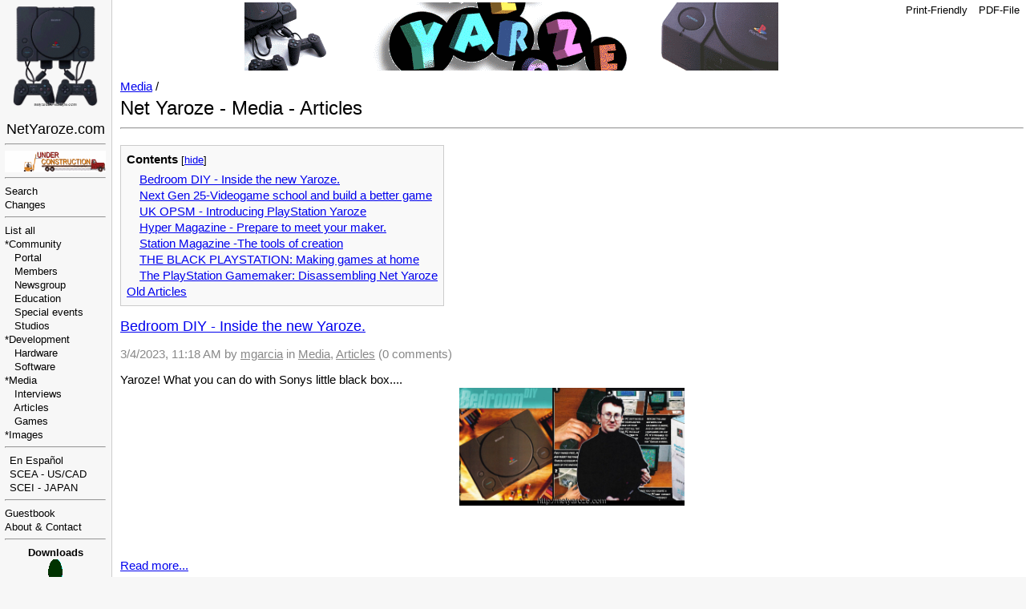

--- FILE ---
content_type: text/html; charset=UTF-8
request_url: http://netyaroze.com/Media/Articles
body_size: 5003
content:







<!DOCTYPE html>
<html >
<head>
	

	<!-- Global site tag (gtag.js) - Google Analytics -->
<script async src="https://www.googletagmanager.com/gtag/js?id=UA-128485348-1"></script>
<script>
  window.dataLayer = window.dataLayer || [];
  function gtag(){dataLayer.push(arguments);}
  gtag('js', new Date());

  gtag('config', 'UA-128485348-1');
</script>


  <title>Net Yaroze - Media - Articles</title>
  <link rel="shortcut icon" href="/pub/skins/pmwiki-netyaroze/favicon.ico">	<!-- start of lightbox -->
  <!-- Media /Skin Copyright 2017 Petko Yotov www.pmwiki.org/petko ; Skin License GNU GPLv2+ -->
  <meta name="viewport" content="width=device-width, initial-scale=1"/>
  <link rel='stylesheet' href='http://netyaroze.com/pub/skins/pmwiki-netyaroze/skin.css' type='text/css' />
  

<meta charset="utf-8"><title>Net Yaroze - Media - Articles</title>
<meta property='og:site_name' content='Net Yaroze Archive'>
<meta property='fb:app_id' content='none'>
<meta property='twitter:site' content='@mgarcia_org'>
<meta property='og:title' content='Net Yaroze - Media - Articles'>
<meta property='og:description' content=''>
<meta property='og:image' content='http://netyaroze.com/pub/skins/pmwiki-netyaroze/net-yaroze.gif'>
<meta property="og:image:url" content='http://netyaroze.com/pub/skins/pmwiki-netyaroze/net-yaroze.gif'/>
<meta property='og:url' content='http://netyaroze.com/Media/Articles'>
<meta property='og:type' content='website'>

<meta http-equiv="Content-Type" content="text/html; charset=UTF-8"/>

<meta name="twitter:card" content="summary_large_image">
<meta name="twitter:site" content="@mgarcia_org">
<meta name="twitter:creator" content="@mgarcia_org">
<meta name="twitter:title" content="Net Yaroze - Media - Articles"/>
<meta name="twitter:description" content=""/>
<meta name="twitter:image" content="http://netyaroze.com/pub/skins/pmwiki-netyaroze/net-yaroze.gif"/>
<link rel="alternate" hreflang="es" href="http://netyaroze.com/Media/Articles"/>

<meta http-equiv="Content-Type" content="text/html; charset=utf-8"/>
<meta http-equiv="cache-control" content="no-cache"/>
<meta name="description" content=""/>
<meta name="keywords" content="Sony, playstation, netyaroze-europe, Net, Yaroze, Europe, members, interviews, archive, game development,hobbyist, Console, game development"/>



  <!--HTMLHeader--><style type='text/css'><!--.noPmTOC, .PmTOCdiv:empty {display:none;}
.PmTOCdiv { display: inline-block; font-size: 13px; overflow: auto; max-height: 500px;}
.PmTOCdiv a { text-decoration: none;}
.back-arrow {font-size: .9em; text-decoration: none;}
#PmTOCchk + label {cursor: pointer;}
#PmTOCchk {display: none;}
#PmTOCchk:not(:checked) + label > .show {display: none;}
#PmTOCchk:checked + label > .hide {display: none;}
#PmTOCchk:checked + label + div {display: none;}table.sortable th { cursor: pointer; }
table.sortable th::after { color: transparent; content: "\00A0\025B8"; }
table.sortable th:hover::after { color: inherit; content: "\00A0\025B8"; }
table.sortable th.dir-u::after { color: inherit; content: "\00A0\025BE"; }
table.sortable th.dir-d::after { color: inherit; content: "\00A0\025B4"; }
--></style><meta http-equiv='Content-Type' content='text/html; charset=utf-8' />  <meta name='robots' content='index,follow' />
<meta name='description' content='Net Yaroze - Media - Articles' />
<link rel='stylesheet' href='http://netyaroze.com/pub/b3/b3.css' type='text/css' /><link rel="alternate" type="application/rss+xml"
    title="Net Yaroze Archive: Net Yaroze - Media - Articles" href="http://netyaroze.com/Media/Articles?action=b3rss" />
</head>
<body>
  <div id="bodywrap">
 

    <input id="wikileft-toggle" type="checkbox"/>
    <label for="wikileft-toggle" id="wikileft-toggle-label"></label>

    <input id="wikihead-search-toggle" type="checkbox"/>
    <label for="wikihead-search-toggle" id="wikihead-search-toggle-label"></label>
    <input id="wikicmds-toggle" type="checkbox"/>


<!--PageHeaderFmt Net Yaroze Archive -  -->

<!--/PageHeaderFmt-->
 
 
  
    <div id="wikimid">
     
<!--PageLeftFmt-->

      <nav id="wikisidebar">

        <div id="wikileft">
			

	
<center>
<a href="http://netyaroze.com"><img src="http://netyaroze.com/pub/skins/pmwiki-netyaroze/net-yaroze.gif" height=128 alt="Net Yaroze Archive"/></a>


	<a href="http://netyaroze.com"><h3>NetYaroze.com<br></h3> </a>

 
</center>
     
<HR> 
  
  
  
			
          <div class='img imgonly'><img src='http://netyaroze.com/uploads/mimidohttcimagesunder-construction-header.ani.10.gif' alt='' title='' /></div>
<hr />
<p><a class='wikilink' href='http://netyaroze.com/Main/HomePage?n=Main.HomePage&amp;action=search'>Search</a><br /><a class='wikilink' href='http://netyaroze.com/Site/AllRecentChanges'>Changes</a><br />
</p><hr />
<p><a class='wikilink' href='http://netyaroze.com/List-all/List-all'>List all</a><br />*<a class='wikilink' href='http://netyaroze.com/Community/Community'>Community</a><br />&nbsp;&nbsp;&nbsp;<a class='wikilink' href='http://netyaroze.com/Community/Portal'>Portal</a><br />&nbsp;&nbsp;&nbsp;<a class='wikilink' href='http://netyaroze.com/Community/Members'>Members</a><br />&nbsp;&nbsp;&nbsp;<a class='wikilink' href='http://netyaroze.com/Community/Newsgroup'>Newsgroup</a><br />&nbsp;&nbsp;&nbsp;<a class='wikilink' href='http://netyaroze.com/Community/Education'>Education</a><br />&nbsp;&nbsp;&nbsp;<a class='wikilink' href='http://netyaroze.com/Community/Events'>Special events</a><br />&nbsp;&nbsp;&nbsp;<a class='wikilink' href='http://netyaroze.com/Community/Studios'>Studios</a><br />*<a class='wikilink' href='http://netyaroze.com/Development/Development'>Development</a><br />&nbsp;&nbsp;&nbsp;<a class='wikilink' href='http://netyaroze.com/Development/Hardware'>Hardware</a><br />&nbsp;&nbsp;&nbsp;<a class='wikilink' href='http://netyaroze.com/Development/Software'>Software</a><br />*<a class='wikilink' href='http://netyaroze.com/Media/Media'>Media</a><br />&nbsp;&nbsp;&nbsp;<a class='wikilink' href='http://netyaroze.com/Media/Interviews'>Interviews</a><br />&nbsp;&nbsp;&nbsp;<a class='selflink' href='http://netyaroze.com/Media/Articles'>Articles</a><br />&nbsp;&nbsp;&nbsp;<a class='wikilink' href='http://netyaroze.com/Media/Games'>Games</a><br />*<a class='wikilink' href='http://netyaroze.com/Images/Images'>Images</a>
</p><hr />
<ul><li><a class='wikilink' href='http://netyaroze.com/Spanish/Spanish'>En Español</a>
</li><li><a class='wikilink' href='http://netyaroze.com/Main/HomePage?action=search&amp;q=SCEA'>SCEA - US/CAD</a>
</li><li><a class='wikilink' href='http://netyaroze.com/Main/HomePage?action=search&amp;q=SCEI'>SCEI - JAPAN</a>
</li></ul><hr />
<p><a class='wikilink' href='http://netyaroze.com/Guestbook/Guestbook2019'>Guestbook</a><br /><a class='wikilink' href='http://netyaroze.com/Main/About'>About &amp; Contact</a>
</p><hr />
<p  style='text-align: center;'><a class='wikilink' href='http://netyaroze.com/Media/Downloads'><strong>Downloads</strong></a>
</p><div  style='text-align: center;' class='img'><a class='wikilink' href='http://netyaroze.com/Media/Downloads'><img src='http://netyaroze-europe.com/~mrfrosty/gfx/icons/bootdisk.gif' alt='CDROM Downloads' title='CDROM Downloads' /></a></div>
<hr />
<p  style='text-align: center;'><a target='_blank'  class='urllink' href='http://netyaroze.com/chat' rel='nofollow'><strong>Chat: Discord</strong></a>
</p><div  style='text-align: center;' class='img'><a target='_blank'  class='urllink' href='http://netyaroze.com/chat' rel='nofollow'><img src='http://netyaroze.com/uploads/NY-USENET.jpg' alt='Chat Server' title='Chat Server' /></a></div>
<hr />
<p  style='text-align: center;'><a target='_blank'  class='wikilink' href='http://netyaroze.com/List-all/List-all?action=b3rss'><strong>Follow: RSS Feed</strong></a>
</p><div  style='text-align: center;' class='img'><a target='_blank'  class='wikilink' href='http://netyaroze.com/List-all/List-all?action=b3rss'><img src='http://netyaroze.com/uploads/NY-RSS.jpg' alt='RSS Feed' title='RSS Feed' /></a></div>
<hr />

        </div>
      </nav>
<!--/PageLeftFmt-->

 
      <div id="wikibody">  
        <main>
<!--PageActionFmt-->
        <label for="wikicmds-toggle" id="wikicmds-toggle-label"></label>
       
        <div id='wikicmds'><ul><li class='print'>     <a accesskey=''  rel='nofollow'  class='wikilink' href='http://netyaroze.com/Media/Articles?action=print'>Print-Friendly</a>
</li><li class='browse'>      <a accesskey='ak_pdf'  rel='nofollow'  class='wikilink' href='http://netyaroze.com/Media/Articles?action=pdf'>PDF-File</a>
</li></ul>
         
        </div>
        <center><a href="https://itch.io/jam/net-yaroze-2024" alt="Net Yaroze Game Jam 2024" target="_blank"><img src="http://netyaroze.com/uploads/images/gamejam-banner.gif"  alt="Net Yaroze Game Jam 2024"></a></center>
<!--/PageActionFmt-->
<!--PageTitleFmt-->
          <div id='wikititle'>
            <div class='pagegroup'><a href='http://netyaroze.com/Media'>Media</a> /</div>
            <h1 class='pagetitle'>Net Yaroze - Media - Articles</h1>
          </div>

          
            
<!--/PageTitleFmt-->

<!--PageText-->
<div id='wikitext'>
<p><span class="noPmTOC"></span>
</p><hr />
<div class='vspace'></div><div class='b3-intro' >
<h3><a class='wikilink' href='http://netyaroze.com/Media/Bedroom-DIY-Inside-the-new-Yaroze'>Bedroom DIY - Inside the new Yaroze.</a></h3>
<div class='b3-subheader' >
<p><span class='date stamp-1677928680'>March 04, 2023, at 12:18 PM</span> <span class='author'> by <a class='wikilink' href='http://netyaroze.com/Profiles/Mgarcia'>mgarcia</a></span> <span class='tags'> in <a class='wikilink' href='http://netyaroze.com/Media/Media'>Media</a>, <a class='selflink' href='http://netyaroze.com/Media/Articles'>Articles</a></span> (0 comments)
</p></div>
<p>Yaroze! What you can do with Sonys little black box.... <br> <a href="http://netyaroze.com/Media/Bedroom-DIY-Inside-the-new-Yaroze"> <center><img src="http://netyaroze.com/uploads/images/PlayStation-Plus-Bedroom-DIY.orig.jpg" alt="Image: Bedroom DIY" title="Image: Bedroom DIY" width="25%"></center></a> <br><br><br><span class='more'> <a class='wikilink' href='http://netyaroze.com/Media/Bedroom-DIY-Inside-the-new-Yaroze'>Read more...<br><br></span><hr><br><br></a>
</p></div>
<div class='b3-intro' >
<h3><a class='wikilink' href='http://netyaroze.com/Media/Next-Gen-25-Videogame-school-and-build-a-better-game'>Next Gen 25-Videogame school and build a better game</a></h3>
<div class='b3-subheader' >
<p><span class='date stamp-1621758360'>May 23, 2021, at 10:26 AM</span> <span class='author'> by <a class='wikilink' href='http://netyaroze.com/Profiles/Mgarcia'>mgarcia</a></span> <span class='tags'> in <a class='wikilink' href='http://netyaroze.com/Media/Media'>Media</a>, <a class='selflink' href='http://netyaroze.com/Media/Articles'>Articles</a></span> (5 comments)
</p></div>
<p>Two Next Gen articles from issue #25 1, So what do they teach you at videogame school? 2, If you can build a better game... followed up by an email... <br> <a href="http://netyaroze.com/Media/Next-Gen-25-Videogame-school-and-build-a-better-game"> <center><img src="http://netyaroze.com/uploads/images/Montage-of-Next-Gen-25-Net-Yaroze-related-articles.jpg" alt="Image: xt Gen 25 Net Yaroze related articles" title="Image: xt Gen 25 Net Yaroze related articles" width="25%"></center></a> <br><br><br><span class='more'> <a class='wikilink' href='http://netyaroze.com/Media/Next-Gen-25-Videogame-school-and-build-a-better-game'>Read more...<br><br></span><hr><br><br></a>
</p></div>
<div class='b3-intro' >
<h3><a class='wikilink' href='http://netyaroze.com/Media/Introducing-PlayStation-Yaroze'>UK OPSM - Introducing PlayStation Yaroze</a></h3>
<div class='b3-subheader' >
<p><span class='date stamp-1611024420'>January 19, 2021, at 03:47 AM</span> <span class='author'> by <a class='wikilink' href='http://netyaroze.com/Profiles/Mgarcia'>mgarcia</a></span> <span class='tags'> in <a class='wikilink' href='http://netyaroze.com/Media/Media'>Media</a>, <a class='selflink' href='http://netyaroze.com/Media/Articles'>Articles</a></span> (1 comments)
</p></div>
<p>Official UK PlayStation Magazine issue 17 March 1997 Introducing PlayStation Yaroze.... <br> <a href="http://netyaroze.com/Media/Introducing-PlayStation-Yaroze"> <center><img src="http://netyaroze.com/uploads/images/UK-OPSM-issue-17-March-1997-Introducing-PlayStation-Yaroze.jpeg" alt="Image: issue 17 March 1997 Introducing PlayStation Yaroze" title="Image: issue 17 March 1997 Introducing PlayStation Yaroze" width="25%"></center></a> <br><br><br><span class='more'> <a class='wikilink' href='http://netyaroze.com/Media/Introducing-PlayStation-Yaroze'>Read more...<br><br></span><hr><br><br></a>
</p></div>
<div class='b3-intro' >
<h3><a class='wikilink' href='http://netyaroze.com/Media/Prepare-to-meet-your-maker'>Hyper Magazine - Prepare to meet your maker.</a></h3>
<div class='b3-subheader' >
<p><span class='date stamp-1611023580'>January 19, 2021, at 03:33 AM</span> <span class='author'> by <a class='wikilink' href='http://netyaroze.com/Profiles/Mgarcia'>mgarcia</a></span> <span class='tags'> in <a class='wikilink' href='http://netyaroze.com/Media/Media'>Media</a>, <a class='selflink' href='http://netyaroze.com/Media/Articles'>Articles</a></span> (0 comments)
</p></div>
<p>Hyper Magazine Aust June 1997 - Prepare to meet your maker.... <br> <a href="http://netyaroze.com/Media/Prepare-to-meet-your-maker"> <center><img src="http://netyaroze.com/uploads/images/Hyper-Magazine-Aust-June-97-Prepare-to-meet-your-maker.jpeg" alt="Image: are to meet your maker" title="Image: are to meet your maker" width="25%"></center></a> <br><br><br><span class='more'> <a class='wikilink' href='http://netyaroze.com/Media/Prepare-to-meet-your-maker'>Read more...<br><br></span><hr><br><br></a>
</p></div>
<div class='b3-intro' >
<h3><a class='wikilink' href='http://netyaroze.com/Media/The-tools-of-creation'>Station Magazine -The tools of creation</a></h3>
<div class='b3-subheader' >
<p><span class='date stamp-1611023100'>January 19, 2021, at 03:25 AM</span> <span class='author'> by <a class='wikilink' href='http://netyaroze.com/Profiles/Mgarcia'>mgarcia</a></span> <span class='tags'> in <a class='wikilink' href='http://netyaroze.com/Media/Media'>Media</a>, <a class='selflink' href='http://netyaroze.com/Media/Articles'>Articles</a></span> (0 comments)
</p></div>
<p>Ever suffered through a disappointing game, while knowing you could have designed it better.... <br> <a href="http://netyaroze.com/Media/The-tools-of-creation"> <center><img src="http://netyaroze.com/uploads/images/Net-Yaroze-The-tools-of-creation.jpeg" alt="Image: e The tools of creation" title="Image: e The tools of creation" width="25%"></center></a> <br><br><br><span class='more'> <a class='wikilink' href='http://netyaroze.com/Media/The-tools-of-creation'>Read more...<br><br></span><hr><br><br></a>
</p></div>
<div class='b3-intro' >
<h3><a class='wikilink' href='http://netyaroze.com/Media/THE-BLACK-PLAYSTATION-Making-games-at-home'>THE BLACK PLAYSTATION: Making games at home</a></h3>
<div class='b3-subheader' >
<p><span class='date stamp-1596788940'>August 07, 2020, at 10:29 AM</span> <span class='author'> by <a class='wikilink' href='http://netyaroze.com/Profiles/Mgarcia'>mgarcia</a></span> <span class='tags'> in <a class='wikilink' href='http://netyaroze.com/Media/Media'>Media</a>, <a class='selflink' href='http://netyaroze.com/Media/Articles'>Articles</a></span> (1 comments)
</p></div>
<p>Article from Official Australian PlayStation Magazine issue#9, April 1998. <br> <a href="http://netyaroze.com/Media/THE-BLACK-PLAYSTATION-Making-games-at-home"> <center><img src="http://netyaroze.com/uploads/images/Official-Australian-PlayStation-Magazine-issue-9-April-199.orig.jpeg" alt="Image: alian PlayStation Magazine issue 9 April 199" title="Image: alian PlayStation Magazine issue 9 April 199" width="25%"></center></a> <br><br><br><span class='more'> <a class='wikilink' href='http://netyaroze.com/Media/THE-BLACK-PLAYSTATION-Making-games-at-home'>Read more...<br><br></span><hr><br><br></a>
</p></div>
<div class='b3-intro' >
<h3><a class='wikilink' href='http://netyaroze.com/Media/The-PlayStation-Gamemaker-Disassembling-Net-Yaroze'>The PlayStation Gamemaker: Disassembling Net Yaroze</a></h3>
<div class='b3-subheader' >
<p><span class='date stamp-1566299460'>August 20, 2019, at 01:11 PM</span> <span class='author'> by <a class='wikilink' href='http://netyaroze.com/Profiles/Mgarcia'>mgarcia</a></span> <span class='tags'> in <a class='wikilink' href='http://netyaroze.com/Media/Media'>Media</a>, <a class='selflink' href='http://netyaroze.com/Media/Articles'>Articles</a></span> (0 comments)
</p></div>
<p>Article by By Johnny Pepastaek originally for Gamespot, Black. The color itself evokes an aura of mystery, danger, and mystical power..... <br> <a href="http://netyaroze.com/Media/The-PlayStation-Gamemaker-Disassembling-Net-Yaroze"> <center><img src="http://netyaroze.com/uploads/images/Gamemaker-Net-Yaroze/title_graphic.gif" alt="Image: aroze/title_graphic" title="Image: aroze/title_graphic" width="25%"></center></a> <br><br><br><span class='more'> <a class='wikilink' href='http://netyaroze.com/Media/The-PlayStation-Gamemaker-Disassembling-Net-Yaroze'>Read more...<br><br></span><hr><br><br></a>
</p></div>
<h2>Old Articles</h2>
<p class='vspace'>TODO - These will be copied and formatted into the wiki - WIP
</p>
<p class='vspace'><a class='urllink' href='http://netyaroze.com/Next-Generation/' rel='nofollow'>SPECIAL: Phil Harrison Interview (Next Generation Magazine)</a><br /><img width='100' src='https://raw.githubusercontent.com/gwald/Net-Yaroze-articles/master/Edge-Magazine-41/11-Phil-Harrison-c.jpg' alt='' title='' />
</p>
<p class='vspace'><a class='urllink' href='http://netyaroze.com/Edge-Magazine-41-Net-Yaroze/' rel='nofollow'>Edge Magazine issue 41 - Net Yaroze special, January 1997</a><br /><img width='100' src='https://raw.githubusercontent.com/gwald/Net-Yaroze-articles/master/Edge-Magazine-41/01-small.jpg' alt='' title='' />
</p>
<p class='vspace'><a class='urllink' href='http://netyaroze.com/PlaystationYaroze' rel='nofollow'>Net Yaroze article from UK Offical Playstation Magazine issue 17, March 1997</a><br /><img width='100' src='http://netyaroze.com/PlaystationYaroze/uk-opsm-17-net-yaroze.jpg' alt='' title='' />
</p>
<p class='vspace'><strong>Articles written by mgarcia</strong>
</p>
<p class='vspace'><a class='urllink' href='http://mgarcia.org/2017/08/28/the-net-yaroze-philosophy-learnt-20-years-later/' rel='nofollow'>The Net Yaroze Philosophy Learnt 20 Years Later</a><br /><img width='100' src='http://mgarcia.org/2017/08/28/the-net-yaroze-philosophy-learnt-20-years-later/NetYaroze_philosophy__files/jim.jpeg' alt='' title='' />
</p>
<p class='vspace'> <a target='_blank'  class='urllink' href='http://mgarcia.org/2018/06/05/could-bubsy-3d-on-sony-playstation-been-a-better-looking-game/' rel='nofollow'>The early Playstation developers didnt have access to hardware!</a> <br /><img width='100' src='http://mgarcia.org/2018/06/05/could-bubsy-3d-on-sony-playstation-been-a-better-looking-game/Sony_Playstation_files/DfQEqNUVAAA0jwF.jpg' alt='' title='' />
</p>
<div class='vspace'></div><hr />
</div>

        </main>
<hr>
      <div id="wikifoot-lastmod" class="lastmod">Page last modified on March 22, 2020, at 08:12 AM and visited <B>5258</B> times.<br>	
      <p id="date"> </p><script>document.getElementById("date").innerHTML = Date();</script> Powered by <a href="https://www.pmwiki.org" target=_blank>PmWiki</a>. No cookies used.
       </div>
      </div><!--wikibody-->

    </div><!--wikimid-->


<!--PageFooterFmt-->
    <footer id='wikifoot'>



<center>
<div id="wikifoot-links" class="footnav">   
<center> "Net Yaroze" and "PlayStation" are trademarks of Sony Computer Entertainment Inc.<br> 
Except where otherwise noted, content is ©Copyright 2021 - <a href="http://netyaroze.com/">Unofficial Net Yaroze Europe Archive</a>.<br>Creative Commons (CC-BY). All Rights Reserved.  Permission granted to whomever.
</center>
</div>   



      </div>
     
      </div>

    </footer>
<!--/PageFooterFmt-->
    <div id="wikioverlay"></div>
  </div><!--bodywrap-->

  <script type='text/javascript' src='http://netyaroze.com/pub/skins/pmwiki-netyaroze/skin.js' async></script>

<!--HTMLFooter--><script type="text/javascript"><!--
var i18nTOC = { contents: "Contents", none: "show", block: "hide", levels: 6, 
  prependToDiv:"", nbheadings: 3, prefix: "", 
  indent: "&nbsp;&nbsp;&nbsp;&nbsp;", idenc: "default", custfold: {  } };//--></script>
<script type="text/javascript" src="http://netyaroze.com/pub/autotoc.js"></script><script type='text/javascript' src='http://netyaroze.com/pub/b3/b3.js' async></script>

</body>
</html>




--- FILE ---
content_type: text/css
request_url: http://netyaroze.com/pub/b3/b3.css
body_size: 799
content:
/**
  B3 : Simple blogging for PmWiki
  Written by (c) 2017 Petko Yotov www.pmwiki.org/petko

  This text is written for PmWiki; you can redistribute it and/or modify
  it under the terms of the GNU General Public License as published
  by the Free Software Foundation; either version 3 of the License, or
  (at your option) any later version. See pmwiki.php for full details
  and lack of warranty.

  Copyright 2017 Petko Yotov www.pmwiki.org/petko
*/

.b3-subheader, .b3-subheader a, .b3-trail, .b3-trail a { color: #888; }
.b3-subheader { 
  padding: .4em 0;
  border-bottom: 1px dotted #888;
  margin-bottom: .4em;
}
.b3-intro .b3-subheader {
  border: none;
}
#b3-after {
  width:50em;
  max-width: 100%;
  margin: 1em auto;
}

.b3-trail, .b3-comment, .b3-talkform, #b3-commentlist > p {
  padding: .6em;
  margin: .4em 0;
}

.b3-trail {
  border: none;
}

div.b3-comments {
  padding: 0;
}

form.b3-talkform input[type=text], form.b3-talkform textarea {
  width: 50em;
  max-width: 100%;
  margin: .4em 0;
  padding: .4em;
  border: 1px solid #888;
}

form.b3-talkform input.captcha {
  width: auto;
}

.b3-comments > ul, .b3-comments > ul > li > ul, .b3-comments > ul > li > ul > li > ul {
  margin: 0; padding: 0; list-style-type: none;
}

li.b3-comment {
  margin: 1em 0 1em .5em;
  border: 1px solid #ddd;
}

li.b3-comment.hidden, li.b3-comment.HIDDEN, div.b3-intro.DRAFT, div.b3-fullpost.DRAFT {
  border: 2px dashed #888; 
  opacity: .7;
}

div.b3-intro {
  margin: 1em 0;
}

.b3-comments > ul > li.b3-comment {
  margin: 1em 0;
}
li.b3-comment > .date, li.b3-comment > b {
  color: #888;
}

li.b3-comment > .date {
  float: right;
}

.b3-commenttext {
  padding-top: .4em;
}
.b3message {
  border-width: 4px; padding: .5em;
}
.b3alert {
  border-color: red;
}

.wikimessage {
  border: 4px solid red;
  color: red;
  padding: .4em;
}
.captchaimg {
  vertical-align: middle;
}

.b3-newpostform {
  padding: .4em 1em;
}


--- FILE ---
content_type: application/javascript
request_url: http://netyaroze.com/pub/b3/b3.js
body_size: 525
content:
/**
  B3 : Simple blogging for PmWiki
  Written by (c) 2017 Petko Yotov www.pmwiki.org/petko

  This text is written for PmWiki; you can redistribute it and/or modify
  it under the terms of the GNU General Public License as published
  by the Free Software Foundation; either version 3 of the License, or
  (at your option) any later version. See pmwiki.php for full details
  and lack of warranty.

  Copyright 2017 Petko Yotov www.pmwiki.org/petko
*/

(function(){
  var dates = document.getElementsByClassName('date');
  for(var i=0; i<dates.length; i++) {
    var a = dates[i].className.match(/stamp-(\d+)/);
    if (!a) continue;
    var msec = parseInt(a[1])*1000;
    var d = new Date(msec);
    dates[i].setAttribute('title', dates[i].innerHTML);
    dates[i].innerHTML = d.toLocaleString().replace(/(\d:\d\d):\d\d/, '$1');
  }
})();